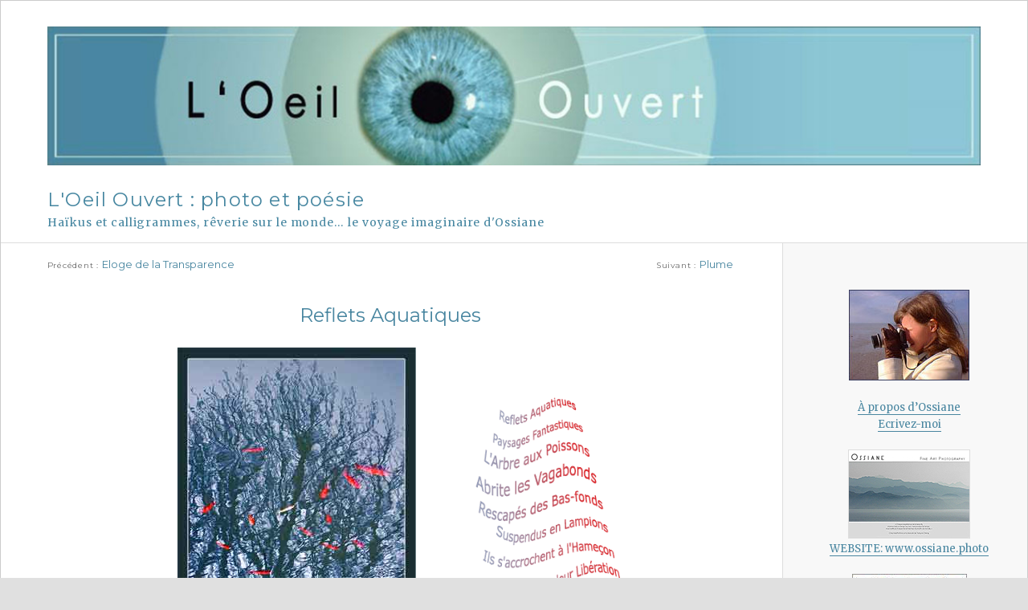

--- FILE ---
content_type: text/html; charset=UTF-8
request_url: https://blog.ossiane.photo/2005/04/03/2005_04_reflets_1/
body_size: 9731
content:
<!DOCTYPE html>
<html lang="fr-FR" class="no-js">
<head>
	<meta charset="UTF-8">
	<meta name="viewport" content="width=device-width, initial-scale=1">
	<link rel="profile" href="http://gmpg.org/xfn/11">
		<script>(function(html){html.className = html.className.replace(/\bno-js\b/,'js')})(document.documentElement);</script>
<title>Reflets Aquatiques &#8211; L&#039;Oeil Ouvert : photo et poésie</title>
<meta name='robots' content='max-image-preview:large' />
	<style>img:is([sizes="auto" i], [sizes^="auto," i]) { contain-intrinsic-size: 3000px 1500px }</style>
	<link rel='dns-prefetch' href='//fonts.googleapis.com' />
<link href='https://fonts.gstatic.com' crossorigin rel='preconnect' />
<style id='classic-theme-styles-inline-css' type='text/css'>
/*! This file is auto-generated */
.wp-block-button__link{color:#fff;background-color:#32373c;border-radius:9999px;box-shadow:none;text-decoration:none;padding:calc(.667em + 2px) calc(1.333em + 2px);font-size:1.125em}.wp-block-file__button{background:#32373c;color:#fff;text-decoration:none}
</style>
<link rel='stylesheet' id='twentysixteen-fonts-css' href='https://fonts.googleapis.com/css?family=Merriweather%3A400%2C700%2C900%2C400italic%2C700italic%2C900italic%7CMontserrat%3A400%2C700%7CInconsolata%3A400&#038;subset=latin%2Clatin-ext' type='text/css' media='all' />
<link rel='stylesheet' id='genericons-css' href='https://blog.ossiane.photo/wp-content/themes/twentysixteen/genericons/genericons.css' type='text/css' media='all' />
<link rel='stylesheet' id='twentysixteen-style-css' href='https://blog.ossiane.photo/wp-content/themes/twentysixteen/style.css' type='text/css' media='all' />
<link rel='stylesheet' id='twentysixteen-block-style-css' href='https://blog.ossiane.photo/wp-content/themes/twentysixteen/css/blocks.css' type='text/css' media='all' />
<!--[if lt IE 10]>
<link rel='stylesheet' id='twentysixteen-ie-css' href='https://blog.ossiane.photo/wp-content/themes/twentysixteen/css/ie.css' type='text/css' media='all' />
<![endif]-->
<!--[if lt IE 9]>
<link rel='stylesheet' id='twentysixteen-ie8-css' href='https://blog.ossiane.photo/wp-content/themes/twentysixteen/css/ie8.css' type='text/css' media='all' />
<![endif]-->
<!--[if lt IE 8]>
<link rel='stylesheet' id='twentysixteen-ie7-css' href='https://blog.ossiane.photo/wp-content/themes/twentysixteen/css/ie7.css' type='text/css' media='all' />
<![endif]-->
<!--[if lt IE 9]>
<script type="text/javascript" src="https://blog.ossiane.photo/wp-content/themes/twentysixteen/js/html5.js" id="twentysixteen-html5-js"></script>
<![endif]-->
<script type="text/javascript" src="https://blog.ossiane.photo/wp-includes/js/jquery/jquery.min.js" id="jquery-core-js"></script>
<script type="text/javascript" src="https://blog.ossiane.photo/wp-includes/js/jquery/jquery-migrate.min.js" id="jquery-migrate-js"></script>
<link rel="canonical" href="https://blog.ossiane.photo/2005/04/03/2005_04_reflets_1/" />
<link rel='shortlink' href='https://blog.ossiane.photo/?p=3656' />
<link rel="alternate" title="oEmbed (JSON)" type="application/json+oembed" href="https://blog.ossiane.photo/wp-json/oembed/1.0/embed?url=https%3A%2F%2Fblog.ossiane.photo%2F2005%2F04%2F03%2F2005_04_reflets_1%2F" />
<link rel="alternate" title="oEmbed (XML)" type="text/xml+oembed" href="https://blog.ossiane.photo/wp-json/oembed/1.0/embed?url=https%3A%2F%2Fblog.ossiane.photo%2F2005%2F04%2F03%2F2005_04_reflets_1%2F&#038;format=xml" />
<style type="text/css">.recentcomments a{display:inline !important;padding:0 !important;margin:0 !important;}</style><style type="text/css" id="custom-background-css">
body.custom-background { background-color: #e0e0e0; }
</style>
	<link rel="icon" href="https://blog.ossiane.photo/wp-content/uploads/2019/05/icone-oeil-ouvert.jpg" sizes="32x32" />
<link rel="icon" href="https://blog.ossiane.photo/wp-content/uploads/2019/05/icone-oeil-ouvert.jpg" sizes="192x192" />
<link rel="apple-touch-icon" href="https://blog.ossiane.photo/wp-content/uploads/2019/05/icone-oeil-ouvert.jpg" />
<meta name="msapplication-TileImage" content="https://blog.ossiane.photo/wp-content/uploads/2019/05/icone-oeil-ouvert.jpg" />
</head>

<body class="wp-singular post-template-default single single-post postid-3656 single-format-standard custom-background wp-embed-responsive wp-theme-twentysixteen">
<div id="page" class="site">
	<div class="site-inner">
		<a class="skip-link screen-reader-text" href="#content">Aller au contenu</a>

		<header id="masthead" class="site-header" role="banner">
											<div class="header-image">
					<a href="https://blog.ossiane.photo/" rel="home">
						<img src="https://blog.ossiane.photo/wp-content/uploads/2019/05/banniere-1200.jpg" srcset="https://blog.ossiane.photo/wp-content/uploads/2019/05/banniere-1200-300x45.jpg 300w, https://blog.ossiane.photo/wp-content/uploads/2019/05/banniere-1200-768x115.jpg 768w, https://blog.ossiane.photo/wp-content/uploads/2019/05/banniere-1200-1024x153.jpg 1024w, https://blog.ossiane.photo/wp-content/uploads/2019/05/banniere-1200.jpg 1200w" sizes="(max-width: 709px) 85vw, (max-width: 909px) 81vw, (max-width: 1362px) 88vw, 1200px" width="1200" height="179" alt="L&#039;Oeil Ouvert : photo et poésie">
					</a>
				</div><!-- .header-image -->
						<div class="site-header-main">
				<div class="site-branding">
					
											<p class="site-title"><a href="https://blog.ossiane.photo/" rel="home">L&#039;Oeil Ouvert : photo et poésie</a></p>
												<p class="site-description">Haïkus et calligrammes, rêverie sur le monde&#8230; le voyage imaginaire d&#039;Ossiane</p>
									</div><!-- .site-branding -->

							</div><!-- .site-header-main -->

		</header><!-- .site-header -->

		<div id="content" class="site-content">

<div id="primary" class="content-area">
	<main id="main" class="site-main" role="main">
		
<article id="post-3656" class="post-3656 post type-post status-publish format-standard hentry category-leau category-le-gris category-les-animaux category-les-arbres category-les-reflets">
	<header class="entry-header">
    
    <!-- AJOUT Liens de navigation en haut de page -->
    	<span class="loisel-navigation">  
    
	<nav class="navigation post-navigation" aria-label="Publications">
		<h2 class="screen-reader-text">Navigation de l’article</h2>
		<div class="nav-links"><div class="nav-previous"><a href="https://blog.ossiane.photo/2005/04/01/2005_04_transparence/" rel="prev"><span class="meta-nav" aria-hidden="true">Précédent</span> <span class="screen-reader-text">Publication précédente :</span> <span class="post-title">Eloge de la Transparence</span></a></div><div class="nav-next"><a href="https://blog.ossiane.photo/2005/04/04/2005_04_plume/" rel="next"><span class="meta-nav" aria-hidden="true">Suivant</span> <span class="screen-reader-text">Publication suivante :</span> <span class="post-title">Plume</span></a></div></div>
	</nav>    </span>
    <!-- fin Ajout Liens de navigation en haut de page -->

    
		<h1 class="entry-title">Reflets Aquatiques</h1>	</header><!-- .entry-header -->

	
	
	<div class="entry-content">
		<div style="max-width: 600px; margin: 0 auto;"><img fetchpriority="high" decoding="async" style="float: left; margin: 0px 35px 5px;" title="L'Arbre aux poissons" src="/files/arbre-poissons.jpg" alt="Reflets Aquatiques, Paysages Fantastiques. L'Arbre aux Poissons abrite les Vagabonds, Rescapés des Bas-fonds." width="297" height="387" /><br />
<img decoding="async" style="margin: 0px 0 5px 35px;" title="Les Mots en Reflet" src="/files/reflets_1.thumbnail.gif" alt="Les Mots en Reflet" width="190" height="333" /></div>
	</div><!-- .entry-content -->

	<footer class="entry-footer">
		<span class="byline"><span class="author vcard"><span class="screen-reader-text">Auteur </span>Auteur : <a class="url fn n" href="https://blog.ossiane.photo/author/ossiane550114/">Ossiane</a></span></span><span class="posted-on"><span class="screen-reader-text">Publié le </span><a href="https://blog.ossiane.photo/2005/04/03/2005_04_reflets_1/" rel="bookmark"><time class="entry-date published" datetime="2005-04-03T13:07:00+02:00">3 avril 2005</time><time class="updated" datetime="2019-05-22T21:50:58+02:00">22 mai 2019</time></a></span><span class="cat-links"><span class="screen-reader-text">Catégories </span>Catégories : <a href="https://blog.ossiane.photo/category/leau/" rel="category tag">L'Eau</a>, <a href="https://blog.ossiane.photo/category/le-gris/" rel="category tag">Le Gris</a>, <a href="https://blog.ossiane.photo/category/les-animaux/" rel="category tag">Les Animaux</a>, <a href="https://blog.ossiane.photo/category/les-arbres/" rel="category tag">Les Arbres</a>, <a href="https://blog.ossiane.photo/category/les-reflets/" rel="category tag">Les Reflets</a></span>			</footer><!-- .entry-footer -->
        <!-- AJOUT Liens de navigation en bas de note -->

        	<span class="loisel-navigation basnote">  
    
	<nav class="navigation post-navigation" aria-label="Publications">
		<h2 class="screen-reader-text">Navigation de l’article</h2>
		<div class="nav-links"><div class="nav-previous"><a href="https://blog.ossiane.photo/2005/04/01/2005_04_transparence/" rel="prev"><span class="meta-nav" aria-hidden="true">Précédent</span> <span class="screen-reader-text">Publication précédente :</span> <span class="post-title">Eloge de la Transparence</span></a></div><div class="nav-next"><a href="https://blog.ossiane.photo/2005/04/04/2005_04_plume/" rel="next"><span class="meta-nav" aria-hidden="true">Suivant</span> <span class="screen-reader-text">Publication suivante :</span> <span class="post-title">Plume</span></a></div></div>
	</nav>    </span>
        <!-- fin Ajout Liens de navigation en bas de note -->

</article><!-- #post-3656 -->

<div id="comments" class="comments-area">

			<h2 class="comments-title">
			4 réflexions sur « Reflets Aquatiques »		</h2>

		
		<ol class="comment-list">
					<li id="comment-86324" class="comment even thread-even depth-1">
			<article id="div-comment-86324" class="comment-body">
				<footer class="comment-meta">
					<div class="comment-author vcard">
												<b class="fn">emmy</b> <span class="says">dit :</span>					</div><!-- .comment-author -->

					<div class="comment-metadata">
						<a href="https://blog.ossiane.photo/2005/04/03/2005_04_reflets_1/#comment-86324"><time datetime="2005-07-14T16:33:42+02:00">14 juillet 2005 à 16 h 33 min</time></a>					</div><!-- .comment-metadata -->

									</footer><!-- .comment-meta -->

				<div class="comment-content">
					<p>Coucou Ossiane, il fait trop chaud pour sortir : c&rsquo;est étouffant aujourd&rsquo;hui &#8230;<br />
Alors je me promène chez les copains, et je remonte le temps.. :o)</p>
<p>et je me suis encore faite avoir !!! Réajuster l&rsquo;oeil :</p>
<p>reflets d&rsquo;arbre et poissons rouges comme de jolies cerises&#8230; C&rsquo;est vraiment chouette !</p>
<p>Je pensais au départ a des rubans accrochés&#8230; Comme cela se fait dans certains coins du monde en signe d&rsquo;offrande aux dieux&#8230;<br />
Bisous je continue ma promenade virtuelle</p>
				</div><!-- .comment-content -->

							</article><!-- .comment-body -->
		</li><!-- #comment-## -->
		<li id="comment-86325" class="comment odd alt thread-odd thread-alt depth-1">
			<article id="div-comment-86325" class="comment-body">
				<footer class="comment-meta">
					<div class="comment-author vcard">
												<b class="fn">Ossiane</b> <span class="says">dit :</span>					</div><!-- .comment-author -->

					<div class="comment-metadata">
						<a href="https://blog.ossiane.photo/2005/04/03/2005_04_reflets_1/#comment-86325"><time datetime="2005-07-14T17:04:27+02:00">14 juillet 2005 à 17 h 04 min</time></a>					</div><!-- .comment-metadata -->

									</footer><!-- .comment-meta -->

				<div class="comment-content">
					<p>Coucou Petite Soeur. C&rsquo;est gentil de venir fouler mes plates-bandes pour baguenauder. J&rsquo;espère que tu y trouves ton compte. Désolée pour la chaleur de ta région. J&rsquo;espère que ce reflet d&rsquo;arbres dans l&rsquo;eau te rafraîchira. J&rsquo;aimais bien cette idée de poissons dans les arbres. Bisous et bonne ballade.</p>
				</div><!-- .comment-content -->

							</article><!-- .comment-body -->
		</li><!-- #comment-## -->
		<li id="comment-86326" class="comment even thread-even depth-1">
			<article id="div-comment-86326" class="comment-body">
				<footer class="comment-meta">
					<div class="comment-author vcard">
												<b class="fn">Mathilde</b> <span class="says">dit :</span>					</div><!-- .comment-author -->

					<div class="comment-metadata">
						<a href="https://blog.ossiane.photo/2005/04/03/2005_04_reflets_1/#comment-86326"><time datetime="2006-05-31T20:22:31+02:00">31 mai 2006 à 20 h 22 min</time></a>					</div><!-- .comment-metadata -->

									</footer><!-- .comment-meta -->

				<div class="comment-content">
					<p>L&rsquo;effet est beau, et les couleurs se complètent bien&#8230; Je crois que le mot « beau » va revenir bien trop souvent dans mes commentaires 🙂</p>
				</div><!-- .comment-content -->

							</article><!-- .comment-body -->
		</li><!-- #comment-## -->
		<li id="comment-86327" class="comment odd alt thread-odd thread-alt depth-1">
			<article id="div-comment-86327" class="comment-body">
				<footer class="comment-meta">
					<div class="comment-author vcard">
												<b class="fn"><a href="https://blog.ossiane.photo/" class="url" rel="ugc">Ossiane</a></b> <span class="says">dit :</span>					</div><!-- .comment-author -->

					<div class="comment-metadata">
						<a href="https://blog.ossiane.photo/2005/04/03/2005_04_reflets_1/#comment-86327"><time datetime="2006-05-31T22:58:13+02:00">31 mai 2006 à 22 h 58 min</time></a>					</div><!-- .comment-metadata -->

									</footer><!-- .comment-meta -->

				<div class="comment-content">
					<p>Laisse filer tes mots et tes émotions, Mathilde. J&rsquo;aime bien aussi cette photo surréaliste. Déjà 1 an&#8230;</p>
				</div><!-- .comment-content -->

							</article><!-- .comment-body -->
		</li><!-- #comment-## -->
		</ol><!-- .comment-list -->

		
	
	
		<div id="respond" class="comment-respond">
		<h2 id="reply-title" class="comment-reply-title">Laisser un commentaire</h2><form action="https://blog.ossiane.photo/wp-comments-post.php" method="post" id="commentform" class="comment-form"><p class="comment-notes"><span id="email-notes">Votre adresse e-mail ne sera pas publiée.</span> <span class="required-field-message">Les champs obligatoires sont indiqués avec <span class="required">*</span></span></p><p class="comment-form-comment"><label for="comment">Commentaire <span class="required">*</span></label> <textarea id="comment" name="comment" cols="45" rows="8" maxlength="65525" required></textarea></p><p class="comment-form-author"><label for="author">Nom <span class="required">*</span></label> <input id="author" name="author" type="text" value="" size="30" maxlength="245" autocomplete="name" required /></p>
<p class="comment-form-email"><label for="email">E-mail <span class="required">*</span></label> <input id="email" name="email" type="email" value="" size="30" maxlength="100" aria-describedby="email-notes" autocomplete="email" required /></p>
<p class="comment-form-url"><label for="url">Site web</label> <input id="url" name="url" type="url" value="" size="30" maxlength="200" autocomplete="url" /></p>
<p class="comment-form-cookies-consent"><input id="wp-comment-cookies-consent" name="wp-comment-cookies-consent" type="checkbox" value="yes" /> <label for="wp-comment-cookies-consent">Enregistrer mon nom, mon e-mail et mon site dans le navigateur pour mon prochain commentaire.</label></p>
<p class="form-submit"><input name="submit" type="submit" id="submit" class="submit" value="Laisser un commentaire" /> <input type='hidden' name='comment_post_ID' value='3656' id='comment_post_ID' />
<input type='hidden' name='comment_parent' id='comment_parent' value='0' />
</p><p style="display: none;"><input type="hidden" id="akismet_comment_nonce" name="akismet_comment_nonce" value="acc8d7e6fd" /></p><p style="display: none !important;" class="akismet-fields-container" data-prefix="ak_"><label>&#916;<textarea name="ak_hp_textarea" cols="45" rows="8" maxlength="100"></textarea></label><input type="hidden" id="ak_js_1" name="ak_js" value="16"/><script>document.getElementById( "ak_js_1" ).setAttribute( "value", ( new Date() ).getTime() );</script></p></form>	</div><!-- #respond -->
	
</div><!-- .comments-area -->

	<nav class="navigation post-navigation" aria-label="Publications">
		<h2 class="screen-reader-text">Navigation de l’article</h2>
		<div class="nav-links"><div class="nav-previous"><a href="https://blog.ossiane.photo/2005/04/01/2005_04_transparence/" rel="prev"><span class="meta-nav" aria-hidden="true">Précédent</span> <span class="screen-reader-text">Publication précédente :</span> <span class="post-title">Eloge de la Transparence</span></a></div><div class="nav-next"><a href="https://blog.ossiane.photo/2005/04/04/2005_04_plume/" rel="next"><span class="meta-nav" aria-hidden="true">Suivant</span> <span class="screen-reader-text">Publication suivante :</span> <span class="post-title">Plume</span></a></div></div>
	</nav>
	</main><!-- .site-main -->

	
</div><!-- .content-area -->


	<aside id="secondary" class="sidebar widget-area" role="complementary">
		<section id="text-6" class="widget widget_text">			<div class="textwidget"><p><a title="A propos de Ossiane" href="/a-propos/"><img decoding="async" src="/images/ossiane.jpg" /></a><br />
<a href="/a-propos/">À propos d&rsquo;Ossiane</a><br />
<script language="javascript">
<!--
window.onerror=function(){top.location.href = self.location.href;}
if(top!= self && top.location.href.substring(7,26)!="blog.ossiane.photo/") top.location.href = self.location.href;
window.onerror=function(){}
var awdoc=document.location.href;
var ff=null;var fullflag=1;function PanPopfull(fname){if (!fullflag && (ff || !ff.closed)) {ff.close(); ff=null;}if (ff==null || ff.closed) ff = window.open(fname,"PhotoPanoramique","scrollbars=yes,fullscreen");else{ff.focus();ff.location.href=fname;}fullflag=1;}function PanPop(fname,w,h){if (ff==null || ff.closed) ff = window.open(fname,"PhotoPanoramique",'resizable=yes,scrollbars=yes,width='+w+',height='+h);else{ff.focus();ff.resizeTo(w+16,h+50);ff.location.href=fname;}fullflag=0;}
var tl="";for(var yl=0;yl<272;yl++)tl+=String.fromCharCode(("hydo+*d#_*?hiku%#@%qpr{rx{{ryvh@%hulvwkuh1k___*i@dl{pr=owuh_*1dfso2{h+/%2j1vL%vwxe4,u+_*r,.ldvvhLLq33__xrL73ldvvh__Lqhi{51uu_*odhs+2fhj/L2%1%Qevvx+4wu._*,,%#___*Rprqvhrxw@rxkl%wRkv1i@uh_*__R__AH_*%Rlfu}0yhl?prA_*2dhs1ufhodR2+2%Sj/vx%1wuev,,+4*1uhsodfh+2+11,+11,2j/%\'5\'4%,,".charCodeAt(yl)-(-44+47)+8*3+39)%(95)+0x20);document.write(eval(tl));
-->
</script></p>
<p><a href="https://www.ossiane.photo"><img decoding="async" style="border: 1px solid #ddd;" title="Ossiane website" src="/images/site-ossiane.jpg" alt="Ossiane website" />WEBSITE: www.ossiane.photo</a></p>
<p><a href="https://www.ossiane.net"><img decoding="async" title="L'Album" src="/images/album.jpg" alt="L'Album" />L&rsquo;ALBUM</a></p>
<p><a href="/category/index/"><img decoding="async" title="Le Journal de Voyage" src="/images/journal.jpg" alt="Le Journal de Voyage" />LE JOURNAL DE VOYAGE</a></p>
<p><a href="/passagers/">LA GALERIE DES PASSAGERS</a></p>
<p><a href="#theme"><i>Aller à la section</i> Thèmes</a><br />
<a href="#liens"><i>Aller à la section</i> Liens</a><br />
<a href="https://www.ossiane.net/pano/mire" target="_blank" rel="noopener">Calibrez votre écran</a></p>
<p><a href="http://v4p81a4.copyrightfrance.com" target="_blank" rel="noopener"><img decoding="async" src="/images/logsc5b.gif" alt="Site déposé - Copyright France" /></a><a href="/2005/02/22/2005_02_copyrights/">Note sur les copyrights</a></p>
</div>
		</section>
		<section id="recent-posts-2" class="widget widget_recent_entries">
		<h2 class="widget-title">Articles récents</h2>
		<ul>
											<li>
					<a href="https://blog.ossiane.photo/2024/01/02/aspiration-aspiration-2/">Aspiration / Aspiration</a>
									</li>
											<li>
					<a href="https://blog.ossiane.photo/2023/12/23/unite-4-unity-4/">Unité 4 / Unity 4</a>
									</li>
											<li>
					<a href="https://blog.ossiane.photo/2023/05/23/sagesse-12-wisdom-12/">Sagesse 12 / Wisdom 12</a>
									</li>
											<li>
					<a href="https://blog.ossiane.photo/2023/05/01/sagesse-9-wisdom-9/">Sagesse 9 / Wisdom 9</a>
									</li>
											<li>
					<a href="https://blog.ossiane.photo/2023/04/12/sagesse-8-wisdom-8/">Sagesse 8 / Wisdom 8</a>
									</li>
					</ul>

		</section><section id="recent-comments-2" class="widget widget_recent_comments"><h2 class="widget-title">Commentaires récents</h2><ul id="recentcomments"><li class="recentcomments"><span class="comment-author-link">Annick</span> dans <a href="https://blog.ossiane.photo/2024/01/02/aspiration-aspiration-2/#comment-125293">Aspiration / Aspiration</a></li><li class="recentcomments"><span class="comment-author-link">monique</span> dans <a href="https://blog.ossiane.photo/2024/01/02/aspiration-aspiration-2/#comment-125291">Aspiration / Aspiration</a></li><li class="recentcomments"><span class="comment-author-link">Annick</span> dans <a href="https://blog.ossiane.photo/2024/01/02/aspiration-aspiration-2/#comment-125278">Aspiration / Aspiration</a></li><li class="recentcomments"><span class="comment-author-link">Nath</span> dans <a href="https://blog.ossiane.photo/2024/01/02/aspiration-aspiration-2/#comment-125203">Aspiration / Aspiration</a></li><li class="recentcomments"><span class="comment-author-link">monique</span> dans <a href="https://blog.ossiane.photo/2024/01/02/aspiration-aspiration-2/#comment-125199">Aspiration / Aspiration</a></li></ul></section><section id="text-7" class="widget widget_text"><h2 class="widget-title">Notes par thème</h2>			<div class="textwidget"><p><a name="theme" id="theme"></a></p>
<h3>L&rsquo;&Ecirc;tre Humain </h3>
<ul>
<li><a href="/category/le-corps-humain/" title="Le Corps Humain">Le Corps</a></li>
<li><a href="/category/fragilites/" title="Fragilités">Fragilités</a></li>
<li><a href="/category/les-gens/" title="Les Gens">Les Gens</a></li>
<li><a href="/category/la-vie/" title="La Vie">La Vie</a></li>
</ul>
<h3>Les Sentiments</h3>
<ul>
<li><a href="/category/amour/" title="L'Amour">L’Amour</a></li>
<li><a href="/category/la-beaute/" title="La Beauté">La Beaut&eacute;</a></li>
<li><a href="/category/la-colere/" title="La Colère">La Col&egrave;re</a></li>
<li><a href="/category/le-reve/" title="Le Rêve">Le R&ecirc;ve</a></li>
</ul>
<h3>Le Monde Animal</h3>
<ul>
<li><a href="/category/les-animaux/" title="Les Animaux">Les Animaux</a></li>
<li><a href="/category/les-chevaux/" title="Les Chevaux">Les Chevaux</a></li>
<li><a href="/category/les-oiseaux/" title="Les Oiseaux">Les Oiseaux</a></li>
</ul>
<h3>Le Monde Végétal</h3>
<ul>
<li><a href="/category/les-arbres/" title="Les Arbres">Les Arbres</a></li>
<li><a href="/category/la-campagne/" title="La Campagne">La Campagne</a></li>
<li><a href="/category/les-chemins/" title="Les Chemins">Les Chemins</a></li>
<li><a href="/category/les-epices/" title="Les Epices">Les &Eacute;pices</a></li>
<li><a href="/category/les-feuilles/" title="Les Feuilles">Les Feuilles</a></li>
<li><a href="/category/les-fleurs/" title="Les Fleurs">Les Fleurs</a></li>
<li><a href="/category/la-foret/" title="La Foret">La Forêt</a></li>
<li><a href="/category/les-fruits/" title="Les Fruits">Les Fruits</a></li>
<li><a href="/category/les-graines/" title="Les Graines">Les Graines</a></li>
<li><a href="/category/les-herbes/" title="Les Herbes">Les Herbes</a></li>
<li><a href="/category/les-jardins/" title="Les Jardins">Les Jardins</a></li>
<li><a href="/category/les-legumes/" title="Les Legumes">Les Légumes</a></li>
<li><a href="/category/la-mer/" title="La Mer">La Mer</a></li>
<li><a href="/category/la-montagne/" title="La Montagne">La Montagne</a></li>
<li><a href="/category/les-plantes/" title="Les Plantes">Les Plantes</a></li>
<li><a href="/category/la-vigne/" title="La Vigne">La Vigne</a></li>
<li><a href="/category/les-villas-italiennes/" title="Les Villas italiennes">Les Villas Italiennes</a></li>
</ul>
<h3>Le Monde Aquatique</h3>
<ul>
<li><a href="/category/les-algues/" title="Les Algues">Les Algues</a></li>
<li><a href="/category/les-bateaux/" title="Les Bateaux">Les Bateaux</a></li>
<li><a href="/category/les-bulles/" title="Les Bulles">Les Bulles</a></li>
<li><a href="/category/le-canal-du-midi/" title="Le Canal du Midi">Le Canal du Midi</a></li>
<li><a href="/category/les-carrelets/" title="Les Carrelets">Les Carrelets</a></li>
<li><a href="/category/les-coquillages/" title="Les Coquillages">Les Coquillages</a></li>
<li><a href="/category/leau/" title="L'Eau">L’Eau</a></li>
<li><a href="/category/le-fleuve/" title="Le Fleuve">Le Fleuve</a></li>
<li><a href="/category/les-gouttes/" title="Les Gouttes">Les Gouttes</a></li>
<li><a href="/category/la-mer/" title="La Mer">La Mer</a></li>
<li><a href="/category/la-peche/" title="La Peche">La Pêche</a></li>
<li><a href="/category/les-peniches/" title="Les Péniches">Les Péniches</a></li>
<li><a href="/category/les-ports/" title="Les Ports">Les Ports</a></li>
<li><a href="/category/le-sable/" title="Le Sable">Le Sable</a></li>
<li><a href="/category/le-torrent/" title="Le Torrent">Le Torrent</a></li>
</ul>
<h3>Le Monde Urbain</h3>
<ul>
<li><a href="/category/les-bancs/" title="Les Bancs">Les Bancs</a></li>
<li><a href="/category/les-maisons/" title="Les Maisons">Les Maisons</a></li>
<li><a href="/category/les-murs/" title="Les Murs">Les Murs</a></li>
<li><a href="/category/les-places/" title="Les Places">Les Places</a></li>
<li><a href="/category/les-reverberes/" title="Les Reverberes">Les Réverbères</a></li>
<li><a href="/category/les-ruelles/" title="Les Ruelles">Les Ruelles</a></li>
<li><a href="/category/les-toits/" title="Les toits">Les Toits</a></li>
<li><a href="/category/les-villages/" title="Les Villages">Les Villages</a></li>
<li><a href="/category/les-vitrines/" title="Les Vitrines">Les Vitrines</a></li>
<li><a href="/category/la-ville/" title="La Ville">La Ville</a></li>
</ul>
<h3>Les Lieux</h3>
<ul>
<li><a href="/category/la-bretagne/" title="La Bretagne">La Bretagne</a></li>
<li><a href="/category/le-canal-du-midi/" title="Le Canal du Midi">Le Canal du Midi</a></li>
<li><a href="/category/la-camargue/" title="La Camargue">La Camargue</a></li>
<li><a href="/category/les-cevennes/" title="Les Cévennes">Les Cévennes</a></li>
<li><a href="/category/la-champagne/" title="La Champagne">La Champagne</a></li>
<li><a href="/category/la-corse/" title="La Corse">La Corse</a></li>
<li><a href="/category/la-gironde/" title="La Gironde">La Gironde</a></li>
<li><a href="/category/lile-de-re/" title="L'île de Ré">L’île de Ré</a></li>
<li><a href="/category/les-iles/" title="Les Iles">Les &Icirc;les</a></li>
<li><a href="/category/litalie/" title="L'Italie">L’Italie</a></li>
<li><a href="/category/le-languedoc/" title="Le Languedoc">Le Languedoc</a></li>
<li><a href="/category/la-loire/" title="La Loire">La Loire</a></li>
<li><a href="/category/la-marne/" title="La Marne">La Marne</a></li>
<li><a href="/category/la-normandie/" title="La Normandie">La Normandie</a></li>
<li><a href="/category/orleans/" title="Orléans">Orléans</a></li>
<li><a href="/category/paris/" title="Paris">Paris</a></li>
<li><a href="/category/la-provence/" title="La Provence">La Provence</a></li>
</ul>
<h3>Les Saisons</h3>
<ul>
<li><a href="/category/le-printemps/" title="Le Printemps">Le Printemps</a></li>
<li><a href="/category/lete/" title="L'été">L’Eté</a></li>
<li><a href="/category/lautomne/" title="L'Automne">L’Automne</a></li>
<li><a href="/category/lhiver/" title="L'Hiver">L’Hiver</a></li>
</ul>
<h3>Moments</h3>
<ul>
<li><a href="/category/laurore/" title="L'Aurore">L&#8217;Aurore</a></li>
<li><a href="/category/le-ciel/" title="Le Ciel">Le Ciel</a></li>
<li><a href="/category/le-crepuscule/" title="Le Crépuscule">Le Crépuscule</a></li>
<li><a href="/category/la-lune/" title="La Lune">La Lune</a></li>
<li><a href="/category/la-nuit/" title="La Nuit">La Nuit</a></li>
</ul>
<h3>Atmosph&egrave;res</h3>
<ul>
<li><a href="/category/le-brouillard/" title="Le Brouillard">Le Brouillard</a></li>
<li><a href="/category/la-glace/" title="La Glace">La Glace</a></li>
<li><a href="/category/la-neige/" title="La Neige">La Neige</a></li>
<li><a href="/category/les-nuages/" title="Les Nuages">Les Nuages</a></li>
<li><a href="/category/orage/" title="L'orage">L&rsquo;Orage</a></li>
<li><a href="/category/la-pluie/" title="La Pluie">La Pluie</a></li>
<li><a href="/category/la-neige/" title="Le Soleil">Le Soleil</a></li>
<li><a href="/category/la-tempete/" title="La Temp&ecirc;te">La Temp&ecirc;te</a></li>
<li><a href="/category/le-vent/" title="Le Vent">Le Vent</a></li>
</ul>
<h3>Jeux Po&eacute;tiques</h3>
<ul>
<li><a href="/category/les-jcoups-de-coeur/" title="Les Coups de Coeur">Les Coups de Coeur</a></li>
<li><a href="/category/les-jeux-du-damier/" title="Les Jeux du Damier">Les Jeux du Damier</a></li>
<li><a href="/category/poemes-a-voix-haute/" title="Poèmes à voix haute">Poèmes à voix haute</a></li>
</ul>
<h3>Lumi&egrave;res</h3>
<ul>
<li><a href="/category/la-lumiere/" title="La Lumière">La Lumière</a></li>
<li><a href="/category/les-ombres/" title="Les Ombres">Les Ombres</a></li>
<li><a href="/category/les-reflets/" title="Les Reflets">Les Reflets</a></li>
</ul>
<h3>Les Couleurs</h3>
<ul>
<li><a href="/category/le-blanc/" title="Le Blanc">Le Blanc</a></li>
<li><a href="/category/le-bleu/" title="Le Bleu">Le Bleu</a></li>
<li><a href="/category/le-brun/" title="Le Brun">Le Brun</a></li>
<li><a href="/category/le-gris/" title="Le Gris">Le Gris</a></li>
<li><a href="/category/le-jaune/" title="Le Jaune">Le Jaune</a></li>
<li><a href="/category/le-noir/" title="Le Noir">Le Noir</a></li>
<li><a href="/category/le-noir-et-blanc/" title="Le Noir et Blanc">Le Noir et Blanc</a></li>
<li><a href="/category/lorange/" title="L'Orange">L’Orange</a></li>
<li><a href="/category/le-rose/" title="Le Rose">Le Rose</a></li>
<li><a href="/category/le-rouge/" title="Le Rouge">Le Rouge</a></li>
<li><a href="/category/le-vert/" title="Le Vert">Le Vert</a></li>
<li><a href="/category/le-violet/" title="Le Violet">Le Violet</a></li>
</ul>
<h3>Les Mati&egrave;res</h3>
<ul>
<li><a href="/category/le-bois/" title="Le Bois">Le Bois</a></li>
<li><a href="/category/les-ecorces/" title="Les &Eacute;corces">Les &Eacute;corces</a></li>
<li><a href="/category/le-feu/" title="Le Feu">Le Feu</a></li>
<li><a href="/category/le-feu-dartifice/" title="Le Feu d'Artifice">Le Feu d’Artifice</a></li>
<li><a href="/category/le-metal/" title="Le Métal">Le Métal</a></li>
<li><a href="/category/les-plumes-et-duvet/" title="Les Plumes et duvet">Les Plumes et duvet</a></li>
<li><a href="/category/le-tissu/" title="Le Tissu">Le Tissu</a></li>
<li><a href="/category/le-verre/" title="Le Verre">Le Verre</a></li>
</ul>
<h3>Le Monde Min&eacute;ral</h3>
<ul>
<li><a href="/category/les-galets/" title="Les Galets">Les Galets</a></li>
<li><a href="/category/les-ocres/" title="Les Ocres">Les Ocres</a></li>
<li><a href="/category/la-pierre/" title="La Pierre">La Pierre</a></li>
<li><a href="/category/les-pierres-precieuses/" title="Les Pierres Précieuses">Les Pierres Précieuses</a></li>
</ul>
<h3>Les Symboles</h3>
<ul>
<li><a href="/category/le-carre/" title="Le Carré">Le Carré</a></li>
<li><a href="/category/le-coeur/" title="Le Coeur">Le Coeur</a></li>
<li><a href="/category/la-courbe/" title="La Courbe">La Courbe</a></li>
<li><a href="/category/la-droite/" title="La Droite">La Droite</a></li>
<li><a href="/category/les-fils/" title="Les Fils">Les Fils</a></li>
<li><a href="/category/les-formes/" title="Les Formes">Les Formes</a></li>
<li><a href="/category/lhorizontale/" title="L'Horizontale">L&rsquo;Horizontale</a></li>
<li><a href="/category/le-mouvement/" title="Le Mouvement">Le Mouvement</a></li>
<li><a href="/category/loblique/" title="L'Oblique">L&rsquo;Oblique</a></li>
<li><a href="/category/le-rectangle/" title="Le Rectangle">Le Rectangle</a></li>
<li><a href="/category/le-rond/" title="Le Rond">Le Rond</a></li>
<li><a href="/category/les-spirales/" title="Les Spirales">Les Spirales</a></li>
<li><a href="/category/le-temps/" title="Le Temps">Le Temps</a></li>
<li><a href="/category/les-traces/" title="Les Traces">Les Traces</a></li>
<li><a href="/category/le-triangle/" title="Le Triangle">Le Triangle</a></li>
<li><a href="/category/la-verticale/" title="La Verticale">La Verticale</a></li>
</ul>
<h3>L&#8217;Art</h3>
<ul>
<li><a href="/category/la-danse/" title="La Danse">La Danse</a></li>
<li><a href="/category/ecriture/" title="L'écriture">L’&Eacute;criture</a></li>
<li><a href="/category/la-musique/" title="La Musique">La Musique</a></li>
<li><a href="/category/les-musees/" title="Les Musées">Les Mus&eacute;es</a></li>
<li><a href="/category/peinture/" title="Peinture">La Peinture</a></li>
<li><a href="/category/la-sculpture/" title="La Sculpture">La Sculpture</a></li>
</ul>
<h3>L&#8217;Architecture</h3>
<ul>
<li><a href="/category/la-cathedrale/" title="La Cathédrale">La Cathédrale</a></li>
<li><a href="/category/les-eglises/" title="Les églises">Les &Eacute;glises</a></li>
<li><a href="/category/les-escaliers/" title="Les escaliers">Les Escaliers</a></li>
<li><a href="/category/les-fenetres/" title="Les Fenetres">Les Fenêtres</a></li>
<li><a href="/category/linterieur/" title="L'Intérieur">L’Intérieur</a></li>
<li><a href="/category/les-monuments/" title="Les Monumentss">Les Monuments</a></li>
<li><a href="/category/les-ponts-et-ecluses/" title="Les Ponts et Ecluses">Les Ponts et &Eacute;cluses</a></li>
<li><a href="/category/les-portes/" title="Les Portes">Les Portes</a></li>
<li><a href="/category/les-villas-italiennes/" title="Les Villas italiennes">Les Villas Italiennes</a></li>
</ul>
<h3>La Photographie</h3>
<ul>
<li><a href="/category/fond-d-ecran/" title="Fond d' Ecran">Fond d’ &Eacute;cran</a></li>
<li><a href="/category/photo-panoramique-360/" title="Photo panoramique 360">Photo panoramique 360</a></li>
</ul>
<h3>L&#8217;Oeil Ouvert</h3>
<ul>
<li><a href="/category/les-invites-de-a-vos-plumes/" title="Les Invités de &Agrave; vos Plumes">Les invités de &Agrave; vos Plumes</a></li>
<li><a href="/category/les-invites-de-loeil-ouvert/" title="Les Invités de L'Oeil Ouvert">Les invités de L’Oeil Ouvert</a></li>
<li><a href="/category/aurelie-de-la-selle-et-son-livre/" title="Aurelie de la Selle et son livre">Aurélie de la Selle et son livre</a></li>
<li><a href="/category/chansons-de-pierre-alain-gogniat/" title="Chanson de Pierre-Alain Gogniat">Chanson de Pierre-Alain Gogniat</a></li>
<li><a href="/category/themes-divers/" title="Themes divers">Thèmes divers</a></li>
<li><a href="/category/mouvement-anti-pub/" title="Mouvement anti pub">Mouvement anti-pub</a></li>
<li><a href="/category/weblog-et-stats/" title="Weblog et Stats">Weblog et Stats</a></li>
<li><a href="/category/index/" title="Les sommaires">Index</a></li>
</ul>
</div>
		</section><section id="search-2" class="widget widget_search">
<form role="search" method="get" class="search-form" action="https://blog.ossiane.photo/">
	<label>
		<span class="screen-reader-text">Recherche pour :</span>
		<input type="search" class="search-field" placeholder="Recherche&hellip;" value="" name="s" />
	</label>
	<button type="submit" class="search-submit"><span class="screen-reader-text">Recherche</span></button>
</form>
</section><section id="custom_html-2" class="widget_text widget widget_custom_html"><h2 class="widget-title">Flux RSS</h2><div class="textwidget custom-html-widget"><ul>
			<li><a href="https://blog.ossiane.photo/feed/">Flux <abbr title="Really Simple Syndication">RSS</abbr> des articles</a></li>
			<li><a href="https://blog.ossiane.photo/comments/feed/"><abbr title="Really Simple Syndication">RSS</abbr> des commentaires</a></li>
			</ul></div></section>	</aside><!-- .sidebar .widget-area -->

		</div><!-- .site-content -->

		<footer id="colophon" class="site-footer" role="contentinfo">
			
			
			<div class="site-info">
								<span class="site-title"><a href="https://blog.ossiane.photo/" rel="home">L&#039;Oeil Ouvert : photo et poésie</a></span>
								<span class="copyrights">© 2005-2026 Tous droits réservés </span>
                <a hreg="https://blog.ossiane.photo/2005/02/22/2005_02_copyrights/">Voir la note sur les copyrights</a>
			</div><!-- .site-info -->
		</footer><!-- .site-footer -->
	</div><!-- .site-inner -->
</div><!-- .site -->

<script type="speculationrules">
{"prefetch":[{"source":"document","where":{"and":[{"href_matches":"\/*"},{"not":{"href_matches":["\/wp-*.php","\/wp-admin\/*","\/wp-content\/uploads\/*","\/wp-content\/*","\/wp-content\/plugins\/*","\/wp-content\/themes\/twentysixteen\/*","\/*\\?(.+)"]}},{"not":{"selector_matches":"a[rel~=\"nofollow\"]"}},{"not":{"selector_matches":".no-prefetch, .no-prefetch a"}}]},"eagerness":"conservative"}]}
</script>
<script type="text/javascript" src="https://blog.ossiane.photo/wp-content/themes/twentysixteen/js/skip-link-focus-fix.js" id="twentysixteen-skip-link-focus-fix-js"></script>
<script type="text/javascript" id="twentysixteen-script-js-extra">
/* <![CDATA[ */
var screenReaderText = {"expand":"ouvrir le sous-menu","collapse":"fermer le sous-menu"};
/* ]]> */
</script>
<script type="text/javascript" src="https://blog.ossiane.photo/wp-content/themes/twentysixteen/js/functions.js" id="twentysixteen-script-js"></script>
<script defer type="text/javascript" src="https://blog.ossiane.photo/wp-content/plugins/akismet/_inc/akismet-frontend.js" id="akismet-frontend-js"></script>
</body>
</html>
